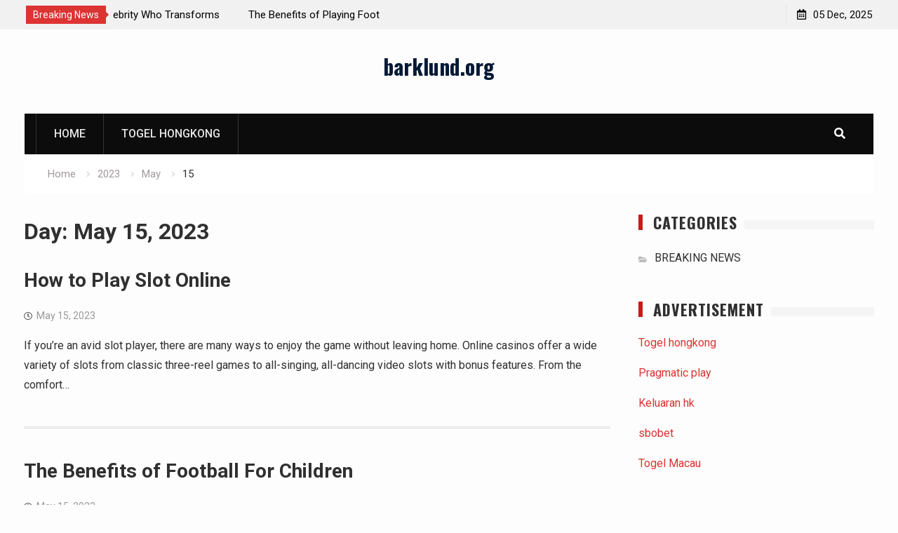

--- FILE ---
content_type: text/html; charset=UTF-8
request_url: https://barklund.org/2023/05/15/
body_size: 10576
content:
<!DOCTYPE html><html lang="en-US"><head>
			<meta charset="UTF-8">
		<meta name="viewport" content="width=device-width, initial-scale=1">
		<link rel="profile" href="https://gmpg.org/xfn/11">
		
<meta name='robots' content='noindex, follow' />

	<!-- This site is optimized with the Yoast SEO plugin v26.5 - https://yoast.com/wordpress/plugins/seo/ -->
	<title>May 15, 2023 - barklund.org</title>
	<meta property="og:locale" content="en_US" />
	<meta property="og:type" content="website" />
	<meta property="og:title" content="May 15, 2023 - barklund.org" />
	<meta property="og:url" content="https://barklund.org/2023/05/15/" />
	<meta property="og:site_name" content="barklund.org" />
	<meta name="twitter:card" content="summary_large_image" />
	<script type="application/ld+json" class="yoast-schema-graph">{"@context":"https://schema.org","@graph":[{"@type":"CollectionPage","@id":"https://barklund.org/2023/05/15/","url":"https://barklund.org/2023/05/15/","name":"May 15, 2023 - barklund.org","isPartOf":{"@id":"https://barklund.org/#website"},"breadcrumb":{"@id":"https://barklund.org/2023/05/15/#breadcrumb"},"inLanguage":"en-US"},{"@type":"BreadcrumbList","@id":"https://barklund.org/2023/05/15/#breadcrumb","itemListElement":[{"@type":"ListItem","position":1,"name":"Home","item":"https://barklund.org/"},{"@type":"ListItem","position":2,"name":"Archives for May 15, 2023"}]},{"@type":"WebSite","@id":"https://barklund.org/#website","url":"https://barklund.org/","name":"barklund.org","description":"","potentialAction":[{"@type":"SearchAction","target":{"@type":"EntryPoint","urlTemplate":"https://barklund.org/?s={search_term_string}"},"query-input":{"@type":"PropertyValueSpecification","valueRequired":true,"valueName":"search_term_string"}}],"inLanguage":"en-US"}]}</script>
	<!-- / Yoast SEO plugin. -->


<link rel='dns-prefetch' href='//fonts.googleapis.com' />
<link rel="alternate" type="application/rss+xml" title="barklund.org &raquo; Feed" href="https://barklund.org/feed/" />
<style id='wp-img-auto-sizes-contain-inline-css' type='text/css'>
img:is([sizes=auto i],[sizes^="auto," i]){contain-intrinsic-size:3000px 1500px}
/*# sourceURL=wp-img-auto-sizes-contain-inline-css */
</style>
<style id='wp-emoji-styles-inline-css' type='text/css'>

	img.wp-smiley, img.emoji {
		display: inline !important;
		border: none !important;
		box-shadow: none !important;
		height: 1em !important;
		width: 1em !important;
		margin: 0 0.07em !important;
		vertical-align: -0.1em !important;
		background: none !important;
		padding: 0 !important;
	}
/*# sourceURL=wp-emoji-styles-inline-css */
</style>
<style id='wp-block-library-inline-css' type='text/css'>
:root{--wp-block-synced-color:#7a00df;--wp-block-synced-color--rgb:122,0,223;--wp-bound-block-color:var(--wp-block-synced-color);--wp-editor-canvas-background:#ddd;--wp-admin-theme-color:#007cba;--wp-admin-theme-color--rgb:0,124,186;--wp-admin-theme-color-darker-10:#006ba1;--wp-admin-theme-color-darker-10--rgb:0,107,160.5;--wp-admin-theme-color-darker-20:#005a87;--wp-admin-theme-color-darker-20--rgb:0,90,135;--wp-admin-border-width-focus:2px}@media (min-resolution:192dpi){:root{--wp-admin-border-width-focus:1.5px}}.wp-element-button{cursor:pointer}:root .has-very-light-gray-background-color{background-color:#eee}:root .has-very-dark-gray-background-color{background-color:#313131}:root .has-very-light-gray-color{color:#eee}:root .has-very-dark-gray-color{color:#313131}:root .has-vivid-green-cyan-to-vivid-cyan-blue-gradient-background{background:linear-gradient(135deg,#00d084,#0693e3)}:root .has-purple-crush-gradient-background{background:linear-gradient(135deg,#34e2e4,#4721fb 50%,#ab1dfe)}:root .has-hazy-dawn-gradient-background{background:linear-gradient(135deg,#faaca8,#dad0ec)}:root .has-subdued-olive-gradient-background{background:linear-gradient(135deg,#fafae1,#67a671)}:root .has-atomic-cream-gradient-background{background:linear-gradient(135deg,#fdd79a,#004a59)}:root .has-nightshade-gradient-background{background:linear-gradient(135deg,#330968,#31cdcf)}:root .has-midnight-gradient-background{background:linear-gradient(135deg,#020381,#2874fc)}:root{--wp--preset--font-size--normal:16px;--wp--preset--font-size--huge:42px}.has-regular-font-size{font-size:1em}.has-larger-font-size{font-size:2.625em}.has-normal-font-size{font-size:var(--wp--preset--font-size--normal)}.has-huge-font-size{font-size:var(--wp--preset--font-size--huge)}.has-text-align-center{text-align:center}.has-text-align-left{text-align:left}.has-text-align-right{text-align:right}.has-fit-text{white-space:nowrap!important}#end-resizable-editor-section{display:none}.aligncenter{clear:both}.items-justified-left{justify-content:flex-start}.items-justified-center{justify-content:center}.items-justified-right{justify-content:flex-end}.items-justified-space-between{justify-content:space-between}.screen-reader-text{border:0;clip-path:inset(50%);height:1px;margin:-1px;overflow:hidden;padding:0;position:absolute;width:1px;word-wrap:normal!important}.screen-reader-text:focus{background-color:#ddd;clip-path:none;color:#444;display:block;font-size:1em;height:auto;left:5px;line-height:normal;padding:15px 23px 14px;text-decoration:none;top:5px;width:auto;z-index:100000}html :where(.has-border-color){border-style:solid}html :where([style*=border-top-color]){border-top-style:solid}html :where([style*=border-right-color]){border-right-style:solid}html :where([style*=border-bottom-color]){border-bottom-style:solid}html :where([style*=border-left-color]){border-left-style:solid}html :where([style*=border-width]){border-style:solid}html :where([style*=border-top-width]){border-top-style:solid}html :where([style*=border-right-width]){border-right-style:solid}html :where([style*=border-bottom-width]){border-bottom-style:solid}html :where([style*=border-left-width]){border-left-style:solid}html :where(img[class*=wp-image-]){height:auto;max-width:100%}:where(figure){margin:0 0 1em}html :where(.is-position-sticky){--wp-admin--admin-bar--position-offset:var(--wp-admin--admin-bar--height,0px)}@media screen and (max-width:600px){html :where(.is-position-sticky){--wp-admin--admin-bar--position-offset:0px}}

/*# sourceURL=wp-block-library-inline-css */
</style><style id='global-styles-inline-css' type='text/css'>
:root{--wp--preset--aspect-ratio--square: 1;--wp--preset--aspect-ratio--4-3: 4/3;--wp--preset--aspect-ratio--3-4: 3/4;--wp--preset--aspect-ratio--3-2: 3/2;--wp--preset--aspect-ratio--2-3: 2/3;--wp--preset--aspect-ratio--16-9: 16/9;--wp--preset--aspect-ratio--9-16: 9/16;--wp--preset--color--black: #000000;--wp--preset--color--cyan-bluish-gray: #abb8c3;--wp--preset--color--white: #ffffff;--wp--preset--color--pale-pink: #f78da7;--wp--preset--color--vivid-red: #cf2e2e;--wp--preset--color--luminous-vivid-orange: #ff6900;--wp--preset--color--luminous-vivid-amber: #fcb900;--wp--preset--color--light-green-cyan: #7bdcb5;--wp--preset--color--vivid-green-cyan: #00d084;--wp--preset--color--pale-cyan-blue: #8ed1fc;--wp--preset--color--vivid-cyan-blue: #0693e3;--wp--preset--color--vivid-purple: #9b51e0;--wp--preset--gradient--vivid-cyan-blue-to-vivid-purple: linear-gradient(135deg,rgb(6,147,227) 0%,rgb(155,81,224) 100%);--wp--preset--gradient--light-green-cyan-to-vivid-green-cyan: linear-gradient(135deg,rgb(122,220,180) 0%,rgb(0,208,130) 100%);--wp--preset--gradient--luminous-vivid-amber-to-luminous-vivid-orange: linear-gradient(135deg,rgb(252,185,0) 0%,rgb(255,105,0) 100%);--wp--preset--gradient--luminous-vivid-orange-to-vivid-red: linear-gradient(135deg,rgb(255,105,0) 0%,rgb(207,46,46) 100%);--wp--preset--gradient--very-light-gray-to-cyan-bluish-gray: linear-gradient(135deg,rgb(238,238,238) 0%,rgb(169,184,195) 100%);--wp--preset--gradient--cool-to-warm-spectrum: linear-gradient(135deg,rgb(74,234,220) 0%,rgb(151,120,209) 20%,rgb(207,42,186) 40%,rgb(238,44,130) 60%,rgb(251,105,98) 80%,rgb(254,248,76) 100%);--wp--preset--gradient--blush-light-purple: linear-gradient(135deg,rgb(255,206,236) 0%,rgb(152,150,240) 100%);--wp--preset--gradient--blush-bordeaux: linear-gradient(135deg,rgb(254,205,165) 0%,rgb(254,45,45) 50%,rgb(107,0,62) 100%);--wp--preset--gradient--luminous-dusk: linear-gradient(135deg,rgb(255,203,112) 0%,rgb(199,81,192) 50%,rgb(65,88,208) 100%);--wp--preset--gradient--pale-ocean: linear-gradient(135deg,rgb(255,245,203) 0%,rgb(182,227,212) 50%,rgb(51,167,181) 100%);--wp--preset--gradient--electric-grass: linear-gradient(135deg,rgb(202,248,128) 0%,rgb(113,206,126) 100%);--wp--preset--gradient--midnight: linear-gradient(135deg,rgb(2,3,129) 0%,rgb(40,116,252) 100%);--wp--preset--font-size--small: 13px;--wp--preset--font-size--medium: 20px;--wp--preset--font-size--large: 36px;--wp--preset--font-size--x-large: 42px;--wp--preset--spacing--20: 0.44rem;--wp--preset--spacing--30: 0.67rem;--wp--preset--spacing--40: 1rem;--wp--preset--spacing--50: 1.5rem;--wp--preset--spacing--60: 2.25rem;--wp--preset--spacing--70: 3.38rem;--wp--preset--spacing--80: 5.06rem;--wp--preset--shadow--natural: 6px 6px 9px rgba(0, 0, 0, 0.2);--wp--preset--shadow--deep: 12px 12px 50px rgba(0, 0, 0, 0.4);--wp--preset--shadow--sharp: 6px 6px 0px rgba(0, 0, 0, 0.2);--wp--preset--shadow--outlined: 6px 6px 0px -3px rgb(255, 255, 255), 6px 6px rgb(0, 0, 0);--wp--preset--shadow--crisp: 6px 6px 0px rgb(0, 0, 0);}:where(.is-layout-flex){gap: 0.5em;}:where(.is-layout-grid){gap: 0.5em;}body .is-layout-flex{display: flex;}.is-layout-flex{flex-wrap: wrap;align-items: center;}.is-layout-flex > :is(*, div){margin: 0;}body .is-layout-grid{display: grid;}.is-layout-grid > :is(*, div){margin: 0;}:where(.wp-block-columns.is-layout-flex){gap: 2em;}:where(.wp-block-columns.is-layout-grid){gap: 2em;}:where(.wp-block-post-template.is-layout-flex){gap: 1.25em;}:where(.wp-block-post-template.is-layout-grid){gap: 1.25em;}.has-black-color{color: var(--wp--preset--color--black) !important;}.has-cyan-bluish-gray-color{color: var(--wp--preset--color--cyan-bluish-gray) !important;}.has-white-color{color: var(--wp--preset--color--white) !important;}.has-pale-pink-color{color: var(--wp--preset--color--pale-pink) !important;}.has-vivid-red-color{color: var(--wp--preset--color--vivid-red) !important;}.has-luminous-vivid-orange-color{color: var(--wp--preset--color--luminous-vivid-orange) !important;}.has-luminous-vivid-amber-color{color: var(--wp--preset--color--luminous-vivid-amber) !important;}.has-light-green-cyan-color{color: var(--wp--preset--color--light-green-cyan) !important;}.has-vivid-green-cyan-color{color: var(--wp--preset--color--vivid-green-cyan) !important;}.has-pale-cyan-blue-color{color: var(--wp--preset--color--pale-cyan-blue) !important;}.has-vivid-cyan-blue-color{color: var(--wp--preset--color--vivid-cyan-blue) !important;}.has-vivid-purple-color{color: var(--wp--preset--color--vivid-purple) !important;}.has-black-background-color{background-color: var(--wp--preset--color--black) !important;}.has-cyan-bluish-gray-background-color{background-color: var(--wp--preset--color--cyan-bluish-gray) !important;}.has-white-background-color{background-color: var(--wp--preset--color--white) !important;}.has-pale-pink-background-color{background-color: var(--wp--preset--color--pale-pink) !important;}.has-vivid-red-background-color{background-color: var(--wp--preset--color--vivid-red) !important;}.has-luminous-vivid-orange-background-color{background-color: var(--wp--preset--color--luminous-vivid-orange) !important;}.has-luminous-vivid-amber-background-color{background-color: var(--wp--preset--color--luminous-vivid-amber) !important;}.has-light-green-cyan-background-color{background-color: var(--wp--preset--color--light-green-cyan) !important;}.has-vivid-green-cyan-background-color{background-color: var(--wp--preset--color--vivid-green-cyan) !important;}.has-pale-cyan-blue-background-color{background-color: var(--wp--preset--color--pale-cyan-blue) !important;}.has-vivid-cyan-blue-background-color{background-color: var(--wp--preset--color--vivid-cyan-blue) !important;}.has-vivid-purple-background-color{background-color: var(--wp--preset--color--vivid-purple) !important;}.has-black-border-color{border-color: var(--wp--preset--color--black) !important;}.has-cyan-bluish-gray-border-color{border-color: var(--wp--preset--color--cyan-bluish-gray) !important;}.has-white-border-color{border-color: var(--wp--preset--color--white) !important;}.has-pale-pink-border-color{border-color: var(--wp--preset--color--pale-pink) !important;}.has-vivid-red-border-color{border-color: var(--wp--preset--color--vivid-red) !important;}.has-luminous-vivid-orange-border-color{border-color: var(--wp--preset--color--luminous-vivid-orange) !important;}.has-luminous-vivid-amber-border-color{border-color: var(--wp--preset--color--luminous-vivid-amber) !important;}.has-light-green-cyan-border-color{border-color: var(--wp--preset--color--light-green-cyan) !important;}.has-vivid-green-cyan-border-color{border-color: var(--wp--preset--color--vivid-green-cyan) !important;}.has-pale-cyan-blue-border-color{border-color: var(--wp--preset--color--pale-cyan-blue) !important;}.has-vivid-cyan-blue-border-color{border-color: var(--wp--preset--color--vivid-cyan-blue) !important;}.has-vivid-purple-border-color{border-color: var(--wp--preset--color--vivid-purple) !important;}.has-vivid-cyan-blue-to-vivid-purple-gradient-background{background: var(--wp--preset--gradient--vivid-cyan-blue-to-vivid-purple) !important;}.has-light-green-cyan-to-vivid-green-cyan-gradient-background{background: var(--wp--preset--gradient--light-green-cyan-to-vivid-green-cyan) !important;}.has-luminous-vivid-amber-to-luminous-vivid-orange-gradient-background{background: var(--wp--preset--gradient--luminous-vivid-amber-to-luminous-vivid-orange) !important;}.has-luminous-vivid-orange-to-vivid-red-gradient-background{background: var(--wp--preset--gradient--luminous-vivid-orange-to-vivid-red) !important;}.has-very-light-gray-to-cyan-bluish-gray-gradient-background{background: var(--wp--preset--gradient--very-light-gray-to-cyan-bluish-gray) !important;}.has-cool-to-warm-spectrum-gradient-background{background: var(--wp--preset--gradient--cool-to-warm-spectrum) !important;}.has-blush-light-purple-gradient-background{background: var(--wp--preset--gradient--blush-light-purple) !important;}.has-blush-bordeaux-gradient-background{background: var(--wp--preset--gradient--blush-bordeaux) !important;}.has-luminous-dusk-gradient-background{background: var(--wp--preset--gradient--luminous-dusk) !important;}.has-pale-ocean-gradient-background{background: var(--wp--preset--gradient--pale-ocean) !important;}.has-electric-grass-gradient-background{background: var(--wp--preset--gradient--electric-grass) !important;}.has-midnight-gradient-background{background: var(--wp--preset--gradient--midnight) !important;}.has-small-font-size{font-size: var(--wp--preset--font-size--small) !important;}.has-medium-font-size{font-size: var(--wp--preset--font-size--medium) !important;}.has-large-font-size{font-size: var(--wp--preset--font-size--large) !important;}.has-x-large-font-size{font-size: var(--wp--preset--font-size--x-large) !important;}
/*# sourceURL=global-styles-inline-css */
</style>

<style id='classic-theme-styles-inline-css' type='text/css'>
/*! This file is auto-generated */
.wp-block-button__link{color:#fff;background-color:#32373c;border-radius:9999px;box-shadow:none;text-decoration:none;padding:calc(.667em + 2px) calc(1.333em + 2px);font-size:1.125em}.wp-block-file__button{background:#32373c;color:#fff;text-decoration:none}
/*# sourceURL=/wp-includes/css/classic-themes.min.css */
</style>
<link rel='stylesheet' id='font-awesome-css' href='https://barklund.org/wp-content/themes/start-magazine/vendors/font-awesome/css/all.min.css?ver=5.1.1' type='text/css' media='all' />
<link rel='stylesheet' id='start-magazine-google-fonts-css' href='https://fonts.googleapis.com/css?family=Oswald%3A400%2C500%2C600%2C700%7CRoboto%3A100%2C400%2C500%2C600%2C700&#038;subset=latin%2Clatin-ext' type='text/css' media='all' />
<link rel='stylesheet' id='jquery-sidr-css' href='https://barklund.org/wp-content/themes/start-magazine/vendors/sidr/css/jquery.sidr.dark.min.css?ver=2.2.1' type='text/css' media='all' />
<link rel='stylesheet' id='jquery-slick-css' href='https://barklund.org/wp-content/themes/start-magazine/vendors/slick/slick.min.css?ver=1.5.9' type='text/css' media='all' />
<link rel='stylesheet' id='start-magazine-style-css' href='https://barklund.org/wp-content/themes/start-magazine/style.css?ver=2.0.1' type='text/css' media='all' />
<script type="text/javascript" src="https://barklund.org/wp-includes/js/jquery/jquery.min.js?ver=3.7.1" id="jquery-core-js"></script>
<script type="text/javascript" src="https://barklund.org/wp-includes/js/jquery/jquery-migrate.min.js?ver=3.4.1" id="jquery-migrate-js"></script>
<link rel="https://api.w.org/" href="https://barklund.org/wp-json/" /><link rel="EditURI" type="application/rsd+xml" title="RSD" href="https://barklund.org/xmlrpc.php?rsd" />
<meta name="generator" content="WordPress 6.9" />
<link rel="icon" href="https://barklund.org/wp-content/uploads/2021/07/cropped-togel-hongkong-32x32.png" sizes="32x32" />
<link rel="icon" href="https://barklund.org/wp-content/uploads/2021/07/cropped-togel-hongkong-192x192.png" sizes="192x192" />
<link rel="apple-touch-icon" href="https://barklund.org/wp-content/uploads/2021/07/cropped-togel-hongkong-180x180.png" />
<meta name="msapplication-TileImage" content="https://barklund.org/wp-content/uploads/2021/07/cropped-togel-hongkong-270x270.png" />
</head>

<body data-rsssl=1 class="archive date wp-theme-start-magazine global-layout-right-sidebar header-ads-disabled">

			<div id="tophead">
			<div class="container">
				
		<div class="top-news">
							<span class="top-news-title">Breaking News</span>
													<div id="notice-ticker">
					<div class="notice-inner-wrap">
						<div class="breaking-news-list">
															<div><a href="https://barklund.org/taylor-swift-the-mega-celebrity-who-transforms-pop-culture/">Taylor Swift &#8211; The Mega-Celebrity Who Transforms Pop Culture</a></div>
															<div><a href="https://barklund.org/the-benefits-of-playing-football-66/">The Benefits of Playing Football</a></div>
															<div><a href="https://barklund.org/the-rules-of-basketball-12/">The Rules of Basketball</a></div>
															<div><a href="https://barklund.org/taylor-swift-the-most-successful-female-artist-in-music-history/">Taylor Swift &#8211; The Most Successful Female Artist in Music History</a></div>
																				</div><!-- .breaking-news-list -->
					</div> <!-- .notice-inner-wrap -->
				</div><!-- #notice-ticker -->

			
		</div> <!--.top-news -->
						<div class="right-tophead">
					<div id="time-display">
						<span>05 Dec, 2025</span>
					</div><!-- #time-display -->
									</div><!-- .right-head -->
			</div> <!-- .container -->
		</div><!--  #tophead -->
		<div id="page" class="hfeed site"><a class="skip-link screen-reader-text" href="#content">Skip to content</a>		<a id="mobile-trigger" href="#mob-menu"><i class="fa fa-list-ul" aria-hidden="true"></i></a>
		<div id="mob-menu">
			<ul id="menu-home" class="menu"><li id="menu-item-619" class="menu-item menu-item-type-custom menu-item-object-custom menu-item-home menu-item-619"><a href="https://barklund.org/">HOME</a></li>
<li id="menu-item-2274" class="menu-item menu-item-type-custom menu-item-object-custom menu-item-2274"><a href="https://www.filacp2020puntacana.org/">Togel hongkong</a></li>
</ul>		</div>
		
	<header id="masthead" class="site-header" role="banner"><div class="container">				<div class="site-branding">

			
						
							<div id="site-identity">
																		<p class="site-title"><a href="https://barklund.org/" rel="home">barklund.org</a></p>
											
											<p class="site-description"></p>
									</div><!-- #site-identity -->
			
		</div><!-- .site-branding -->
				</div><!-- .container --></header><!-- #masthead -->		<div id="main-nav" class="clear-fix main-nav">
			<div class="container">
				<nav id="site-navigation" class="main-navigation" role="navigation">
					<div class="wrap-menu-content">
						<div class="menu-home-container"><ul id="primary-menu" class="menu"><li class="menu-item menu-item-type-custom menu-item-object-custom menu-item-home menu-item-619"><a href="https://barklund.org/">HOME</a></li>
<li class="menu-item menu-item-type-custom menu-item-object-custom menu-item-2274"><a href="https://www.filacp2020puntacana.org/">Togel hongkong</a></li>
</ul></div>					</div><!-- .wrap-menu-content -->
				</nav><!-- #site-navigation -->

									<div class="header-search-box">
						<a href="#" class="search-icon"><i class="fa fa-search"></i></a>
						<div class="search-box-wrap">
							<form role="search" method="get" class="search-form" action="https://barklund.org/">
			<label>
			<span class="screen-reader-text">Search for:</span>
			<input type="search" class="search-field" placeholder="Search&hellip;" value="" name="s" title="Search for:" />
			</label>
			<input type="submit" class="search-submit" value="&#xf002;" /></form>						</div>
					</div> <!-- .header-search-box -->
							</div><!-- .container -->
		</div><!-- #main-nav -->
			<div id="breadcrumb"><div class="container"><div role="navigation" aria-label="Breadcrumbs" class="breadcrumb-trail breadcrumbs" itemprop="breadcrumb"><ul class="trail-items" itemscope itemtype="http://schema.org/BreadcrumbList"><meta name="numberOfItems" content="4" /><meta name="itemListOrder" content="Ascending" /><li itemprop="itemListElement" itemscope itemtype="http://schema.org/ListItem" class="trail-item trail-begin"><a href="https://barklund.org/" rel="home" itemprop="item"><span itemprop="name">Home</span></a><meta itemprop="position" content="1" /></li><li itemprop="itemListElement" itemscope itemtype="http://schema.org/ListItem" class="trail-item"><a href="https://barklund.org/2023/" itemprop="item"><span itemprop="name">2023</span></a><meta itemprop="position" content="2" /></li><li itemprop="itemListElement" itemscope itemtype="http://schema.org/ListItem" class="trail-item"><a href="https://barklund.org/2023/05/" itemprop="item"><span itemprop="name">May</span></a><meta itemprop="position" content="3" /></li><li itemprop="itemListElement" itemscope itemtype="http://schema.org/ListItem" class="trail-item trail-end"><span itemprop="item"><span itemprop="name">15</span></span><meta itemprop="position" content="4" /></li></ul></div></div><!-- .container --></div><!-- #breadcrumb -->		<div id="content" class="site-content">
				    <div class="container">
		    <div class="inner-wrapper">
		    	
	<div id="primary" class="content-area">
		<main id="main" class="site-main" role="main">

		
			<header class="page-header">
				<h1 class="page-title">Day: <span>May 15, 2023</span></h1>			</header><!-- .page-header -->

						
				
<article id="post-2307" class="post-2307 post type-post status-publish format-standard hentry category-breaking-news">
		
	<div class="article-wrapper img-aligncenter">
		<header class="entry-header">
			<h2 class="entry-title"><a href="https://barklund.org/how-to-play-slot-online-2/" rel="bookmark">How to Play Slot Online</a></h2>						<div class="entry-meta">
				<span class="posted-on"><a href="https://barklund.org/how-to-play-slot-online-2/" rel="bookmark"><time class="entry-date published updated" datetime="2023-05-15T19:04:02+00:00">May 15, 2023</time></a></span><span class="byline"> <span class="author vcard"><a class="url fn n" href="https://barklund.org/author/pastinaik88/">pastinaik88</a></span></span>			</div>
					</header><!-- .entry-header -->

		<div class="entry-content">
			
							<p>If you’re an avid slot player, there are many ways to enjoy the game without leaving home. Online casinos offer a wide variety of slots from classic three-reel games to all-singing, all-dancing video slots with bonus features. From the comfort&hellip;</p>
					</div><!-- .entry-content -->

		<footer class="entry-footer entry-meta">
					</footer><!-- .entry-footer -->
	</div> <!-- .article-wrapper -->
</article><!-- #post-## -->

			
				
<article id="post-2305" class="post-2305 post type-post status-publish format-standard hentry category-breaking-news">
		
	<div class="article-wrapper img-aligncenter">
		<header class="entry-header">
			<h2 class="entry-title"><a href="https://barklund.org/the-benefits-of-football-for-children/" rel="bookmark">The Benefits of Football For Children</a></h2>						<div class="entry-meta">
				<span class="posted-on"><a href="https://barklund.org/the-benefits-of-football-for-children/" rel="bookmark"><time class="entry-date published updated" datetime="2023-05-15T16:40:05+00:00">May 15, 2023</time></a></span><span class="byline"> <span class="author vcard"><a class="url fn n" href="https://barklund.org/author/pastinaik88/">pastinaik88</a></span></span>			</div>
					</header><!-- .entry-header -->

		<div class="entry-content">
			
							<p>Football is a team sport where the objective is to score more points than your opponent. Points can be scored by advancing the pointed oval-shaped ball into your opponents end zone through a series of run and pass plays. Once&hellip;</p>
					</div><!-- .entry-content -->

		<footer class="entry-footer entry-meta">
					</footer><!-- .entry-footer -->
	</div> <!-- .article-wrapper -->
</article><!-- #post-## -->

			
				
<article id="post-2303" class="post-2303 post type-post status-publish format-standard hentry category-breaking-news">
		
	<div class="article-wrapper img-aligncenter">
		<header class="entry-header">
			<h2 class="entry-title"><a href="https://barklund.org/how-to-improve-your-basketball-skills-2/" rel="bookmark">How To Improve Your Basketball Skills</a></h2>						<div class="entry-meta">
				<span class="posted-on"><a href="https://barklund.org/how-to-improve-your-basketball-skills-2/" rel="bookmark"><time class="entry-date published" datetime="2023-05-15T14:59:57+00:00">May 15, 2023</time><time class="updated" datetime="2023-05-15T14:59:58+00:00">May 15, 2023</time></a></span><span class="byline"> <span class="author vcard"><a class="url fn n" href="https://barklund.org/author/pastinaik88/">pastinaik88</a></span></span>			</div>
					</header><!-- .entry-header -->

		<div class="entry-content">
			
							<p>Basketball is one of the most popular sports worldwide. This sport encourages physical fitness and teamwork. In addition to these benefits, it also promotes mental growth and self-confidence. This sport has many positions, which means that each player has a&hellip;</p>
					</div><!-- .entry-content -->

		<footer class="entry-footer entry-meta">
					</footer><!-- .entry-footer -->
	</div> <!-- .article-wrapper -->
</article><!-- #post-## -->

			
				
<article id="post-2301" class="post-2301 post type-post status-publish format-standard hentry category-breaking-news">
		
	<div class="article-wrapper img-aligncenter">
		<header class="entry-header">
			<h2 class="entry-title"><a href="https://barklund.org/taylor-swift-is-more-than-just-a-singer-shes-a-songwriter-too/" rel="bookmark">Taylor Swift Is More Than Just a Singer &#8211; She&#8217;s a Songwriter Too</a></h2>						<div class="entry-meta">
				<span class="posted-on"><a href="https://barklund.org/taylor-swift-is-more-than-just-a-singer-shes-a-songwriter-too/" rel="bookmark"><time class="entry-date published updated" datetime="2023-05-15T14:51:01+00:00">May 15, 2023</time></a></span><span class="byline"> <span class="author vcard"><a class="url fn n" href="https://barklund.org/author/pastinaik88/">pastinaik88</a></span></span>			</div>
					</header><!-- .entry-header -->

		<div class="entry-content">
			
							<p>A Grammy-winning singer, record producer, actress and philanthropist, Taylor Swift is one of the biggest pop stars of all time. She’s also a talented songwriter who is known for writing narrative songs about her personal life that have received widespread&hellip;</p>
					</div><!-- .entry-content -->

		<footer class="entry-footer entry-meta">
					</footer><!-- .entry-footer -->
	</div> <!-- .article-wrapper -->
</article><!-- #post-## -->

			
		
		
		</main><!-- #main -->
	</div><!-- #primary -->


<div id="sidebar-primary" class="widget-area sidebar" role="complementary">
	<div class="sidebar-widget-wrapper">
					<aside id="categories-2" class="widget widget_categories"><div class="widget-title-wrap"><h2 class="widget-title">Categories</h2></div>
			<ul>
					<li class="cat-item cat-item-1"><a href="https://barklund.org/category/breaking-news/">BREAKING NEWS</a>
</li>
			</ul>

			</aside><aside id="text-5" class="widget widget_text"><div class="widget-title-wrap"><h2 class="widget-title">ADVERTISEMENT</h2></div>			<div class="textwidget"><p><a href="http://161.35.98.87/">Togel hongkong</a></p>
<p><a href="https://blackbridgebrewery.com/">Pragmatic play</a></p>
<p><a href="https://judicialreforms.org/">Keluaran hk</a></p>
<p><a href="https://www.mroindonesia.com/">sbobet</a></p>
<p><a href="https://www.infosatattestation.com/">Togel Macau</a></p>
</div>
		</aside><aside id="calendar-2" class="widget widget_calendar"><div id="calendar_wrap" class="calendar_wrap"><table id="wp-calendar" class="wp-calendar-table">
	<caption>May 2023</caption>
	<thead>
	<tr>
		<th scope="col" aria-label="Monday">M</th>
		<th scope="col" aria-label="Tuesday">T</th>
		<th scope="col" aria-label="Wednesday">W</th>
		<th scope="col" aria-label="Thursday">T</th>
		<th scope="col" aria-label="Friday">F</th>
		<th scope="col" aria-label="Saturday">S</th>
		<th scope="col" aria-label="Sunday">S</th>
	</tr>
	</thead>
	<tbody>
	<tr><td><a href="https://barklund.org/2023/05/01/" aria-label="Posts published on May 1, 2023">1</a></td><td><a href="https://barklund.org/2023/05/02/" aria-label="Posts published on May 2, 2023">2</a></td><td><a href="https://barklund.org/2023/05/03/" aria-label="Posts published on May 3, 2023">3</a></td><td><a href="https://barklund.org/2023/05/04/" aria-label="Posts published on May 4, 2023">4</a></td><td><a href="https://barklund.org/2023/05/05/" aria-label="Posts published on May 5, 2023">5</a></td><td><a href="https://barklund.org/2023/05/06/" aria-label="Posts published on May 6, 2023">6</a></td><td><a href="https://barklund.org/2023/05/07/" aria-label="Posts published on May 7, 2023">7</a></td>
	</tr>
	<tr>
		<td><a href="https://barklund.org/2023/05/08/" aria-label="Posts published on May 8, 2023">8</a></td><td><a href="https://barklund.org/2023/05/09/" aria-label="Posts published on May 9, 2023">9</a></td><td><a href="https://barklund.org/2023/05/10/" aria-label="Posts published on May 10, 2023">10</a></td><td><a href="https://barklund.org/2023/05/11/" aria-label="Posts published on May 11, 2023">11</a></td><td><a href="https://barklund.org/2023/05/12/" aria-label="Posts published on May 12, 2023">12</a></td><td><a href="https://barklund.org/2023/05/13/" aria-label="Posts published on May 13, 2023">13</a></td><td><a href="https://barklund.org/2023/05/14/" aria-label="Posts published on May 14, 2023">14</a></td>
	</tr>
	<tr>
		<td><a href="https://barklund.org/2023/05/15/" aria-label="Posts published on May 15, 2023">15</a></td><td><a href="https://barklund.org/2023/05/16/" aria-label="Posts published on May 16, 2023">16</a></td><td><a href="https://barklund.org/2023/05/17/" aria-label="Posts published on May 17, 2023">17</a></td><td><a href="https://barklund.org/2023/05/18/" aria-label="Posts published on May 18, 2023">18</a></td><td><a href="https://barklund.org/2023/05/19/" aria-label="Posts published on May 19, 2023">19</a></td><td><a href="https://barklund.org/2023/05/20/" aria-label="Posts published on May 20, 2023">20</a></td><td><a href="https://barklund.org/2023/05/21/" aria-label="Posts published on May 21, 2023">21</a></td>
	</tr>
	<tr>
		<td><a href="https://barklund.org/2023/05/22/" aria-label="Posts published on May 22, 2023">22</a></td><td><a href="https://barklund.org/2023/05/23/" aria-label="Posts published on May 23, 2023">23</a></td><td><a href="https://barklund.org/2023/05/24/" aria-label="Posts published on May 24, 2023">24</a></td><td><a href="https://barklund.org/2023/05/25/" aria-label="Posts published on May 25, 2023">25</a></td><td><a href="https://barklund.org/2023/05/26/" aria-label="Posts published on May 26, 2023">26</a></td><td><a href="https://barklund.org/2023/05/27/" aria-label="Posts published on May 27, 2023">27</a></td><td><a href="https://barklund.org/2023/05/28/" aria-label="Posts published on May 28, 2023">28</a></td>
	</tr>
	<tr>
		<td><a href="https://barklund.org/2023/05/29/" aria-label="Posts published on May 29, 2023">29</a></td><td><a href="https://barklund.org/2023/05/30/" aria-label="Posts published on May 30, 2023">30</a></td><td><a href="https://barklund.org/2023/05/31/" aria-label="Posts published on May 31, 2023">31</a></td>
		<td class="pad" colspan="4">&nbsp;</td>
	</tr>
	</tbody>
	</table><nav aria-label="Previous and next months" class="wp-calendar-nav">
		<span class="wp-calendar-nav-prev"><a href="https://barklund.org/2023/04/">&laquo; Apr</a></span>
		<span class="pad">&nbsp;</span>
		<span class="wp-calendar-nav-next"><a href="https://barklund.org/2023/06/">Jun &raquo;</a></span>
	</nav></div></aside><aside id="archives-2" class="widget widget_archive"><div class="widget-title-wrap"><h2 class="widget-title">Archives</h2></div>
			<ul>
					<li><a href='https://barklund.org/2025/07/'>July 2025</a></li>
	<li><a href='https://barklund.org/2025/06/'>June 2025</a></li>
	<li><a href='https://barklund.org/2025/05/'>May 2025</a></li>
	<li><a href='https://barklund.org/2025/04/'>April 2025</a></li>
	<li><a href='https://barklund.org/2025/03/'>March 2025</a></li>
	<li><a href='https://barklund.org/2025/02/'>February 2025</a></li>
	<li><a href='https://barklund.org/2025/01/'>January 2025</a></li>
	<li><a href='https://barklund.org/2024/12/'>December 2024</a></li>
	<li><a href='https://barklund.org/2024/11/'>November 2024</a></li>
	<li><a href='https://barklund.org/2024/10/'>October 2024</a></li>
	<li><a href='https://barklund.org/2024/09/'>September 2024</a></li>
	<li><a href='https://barklund.org/2024/08/'>August 2024</a></li>
	<li><a href='https://barklund.org/2024/07/'>July 2024</a></li>
	<li><a href='https://barklund.org/2024/06/'>June 2024</a></li>
	<li><a href='https://barklund.org/2024/05/'>May 2024</a></li>
	<li><a href='https://barklund.org/2024/04/'>April 2024</a></li>
	<li><a href='https://barklund.org/2024/03/'>March 2024</a></li>
	<li><a href='https://barklund.org/2024/02/'>February 2024</a></li>
	<li><a href='https://barklund.org/2024/01/'>January 2024</a></li>
	<li><a href='https://barklund.org/2023/12/'>December 2023</a></li>
	<li><a href='https://barklund.org/2023/11/'>November 2023</a></li>
	<li><a href='https://barklund.org/2023/10/'>October 2023</a></li>
	<li><a href='https://barklund.org/2023/09/'>September 2023</a></li>
	<li><a href='https://barklund.org/2023/08/'>August 2023</a></li>
	<li><a href='https://barklund.org/2023/07/'>July 2023</a></li>
	<li><a href='https://barklund.org/2023/06/'>June 2023</a></li>
	<li><a href='https://barklund.org/2023/05/' aria-current="page">May 2023</a></li>
	<li><a href='https://barklund.org/2023/04/'>April 2023</a></li>
	<li><a href='https://barklund.org/2023/03/'>March 2023</a></li>
	<li><a href='https://barklund.org/2023/02/'>February 2023</a></li>
	<li><a href='https://barklund.org/2023/01/'>January 2023</a></li>
	<li><a href='https://barklund.org/2022/12/'>December 2022</a></li>
	<li><a href='https://barklund.org/2022/11/'>November 2022</a></li>
	<li><a href='https://barklund.org/2022/10/'>October 2022</a></li>
	<li><a href='https://barklund.org/2022/09/'>September 2022</a></li>
	<li><a href='https://barklund.org/2022/08/'>August 2022</a></li>
	<li><a href='https://barklund.org/2022/07/'>July 2022</a></li>
	<li><a href='https://barklund.org/2022/06/'>June 2022</a></li>
	<li><a href='https://barklund.org/2022/05/'>May 2022</a></li>
	<li><a href='https://barklund.org/2022/04/'>April 2022</a></li>
	<li><a href='https://barklund.org/2022/03/'>March 2022</a></li>
	<li><a href='https://barklund.org/2022/02/'>February 2022</a></li>
	<li><a href='https://barklund.org/2022/01/'>January 2022</a></li>
	<li><a href='https://barklund.org/2021/12/'>December 2021</a></li>
	<li><a href='https://barklund.org/2021/11/'>November 2021</a></li>
	<li><a href='https://barklund.org/2021/10/'>October 2021</a></li>
	<li><a href='https://barklund.org/2021/09/'>September 2021</a></li>
	<li><a href='https://barklund.org/2021/08/'>August 2021</a></li>
	<li><a href='https://barklund.org/2021/07/'>July 2021</a></li>
			</ul>

			</aside>
		<aside id="recent-posts-2" class="widget widget_recent_entries">
		<div class="widget-title-wrap"><h2 class="widget-title">Recent Posts</h2></div>
		<ul>
											<li>
					<a href="https://barklund.org/taylor-swift-the-mega-celebrity-who-transforms-pop-culture/">Taylor Swift &#8211; The Mega-Celebrity Who Transforms Pop Culture</a>
									</li>
											<li>
					<a href="https://barklund.org/the-benefits-of-playing-football-66/">The Benefits of Playing Football</a>
									</li>
											<li>
					<a href="https://barklund.org/the-rules-of-basketball-12/">The Rules of Basketball</a>
									</li>
											<li>
					<a href="https://barklund.org/taylor-swift-the-most-successful-female-artist-in-music-history/">Taylor Swift &#8211; The Most Successful Female Artist in Music History</a>
									</li>
											<li>
					<a href="https://barklund.org/the-benefits-of-playing-football-65/">The Benefits of Playing Football</a>
									</li>
					</ul>

		</aside><aside id="text-6" class="widget widget_text"><div class="widget-title-wrap"><h2 class="widget-title">ADS</h2></div>			<div class="textwidget"><p><a href="https://especulacion.org/">togel hongkong</a></p>
<p><a href="https://apssr.com/">Keluaran SGP</a></p>
<p><a href="https://www.elynspublishing.com/"><span data-sheets-value="{&quot;1&quot;:2,&quot;2&quot;:&quot;slot demo&quot;}" data-sheets-userformat="{&quot;2&quot;:573,&quot;3&quot;:{&quot;1&quot;:0},&quot;5&quot;:{&quot;1&quot;:[{&quot;1&quot;:2,&quot;2&quot;:0,&quot;5&quot;:{&quot;1&quot;:2,&quot;2&quot;:0}},{&quot;1&quot;:0,&quot;2&quot;:0,&quot;3&quot;:3},{&quot;1&quot;:1,&quot;2&quot;:0,&quot;4&quot;:1}]},&quot;6&quot;:{&quot;1&quot;:[{&quot;1&quot;:2,&quot;2&quot;:0,&quot;5&quot;:{&quot;1&quot;:2,&quot;2&quot;:0}},{&quot;1&quot;:0,&quot;2&quot;:0,&quot;3&quot;:3},{&quot;1&quot;:1,&quot;2&quot;:0,&quot;4&quot;:1}]},&quot;7&quot;:{&quot;1&quot;:[{&quot;1&quot;:2,&quot;2&quot;:0,&quot;5&quot;:{&quot;1&quot;:2,&quot;2&quot;:0}},{&quot;1&quot;:0,&quot;2&quot;:0,&quot;3&quot;:3},{&quot;1&quot;:1,&quot;2&quot;:0,&quot;4&quot;:1}]},&quot;8&quot;:{&quot;1&quot;:[{&quot;1&quot;:2,&quot;2&quot;:0,&quot;5&quot;:{&quot;1&quot;:2,&quot;2&quot;:0}},{&quot;1&quot;:0,&quot;2&quot;:0,&quot;3&quot;:3},{&quot;1&quot;:1,&quot;2&quot;:0,&quot;4&quot;:1}]},&quot;12&quot;:0}">slot demo</span></a></p>
<p><a href="https://chnine.com/">Togel Singapore</a></p>
<p><a href="https://stroudnature.org/">Togel Macau</a></p>
<p><a href="https://www.clearfieldconnected.org/"><span data-sheets-root="1">togel kamboja</span></a></p>
<p><a href="https://cavemancoffeecavesf.com/"><span data-sheets-root="1">live draw sgp</span></a></p>
<p><a href="https://socadido.org/"><span data-sheets-root="1">pengeluaran macau</span></a></p>
<p><a href="https://www.consulatalgerie-oujda.org"><span data-sheets-root="1">pengeluaran macau hari ini</span></a></p>
<p><a href="https://monahans.gabbartllc.com/"><span data-sheets-root="1">slot deposit 5000</span></a></p>
<p><a href="https://www.zuwenainternationalschool.com/fees-structure/"><span data-sheets-root="1">slot pulsa</span></a></p>
<p><a href="https://revistadireito.com/blog-direito/"><span data-sheets-root="1">cintatogel</span></a></p>
<p><a href="https://chelatacos.com/"><span data-sheets-root="1">pengeluaran macau hari ini</span></a></p>
<p><a href="https://www.spdn-cr.org/"><span data-sheets-root="1">pengeluaran macau</span></a></p>
<p><a href="https://www.nikuyano-curry.com/"><span data-sheets-root="1">keluaran macau</span></a></p>
<p><a href="https://30thrumahsakit.com/"><span data-sheets-root="1">keluaran macau</span></a></p>
<p><a href="https://dlhlampungselatan.org/program/"><span data-sheets-root="1">keluaran hk</span></a></p>
<p><a href="https://northzenmedia.org/contact-us/"><span data-sheets-root="1">pengeluaran macau hari ini</span></a></p>
<p><a href="https://farmersinnandtavern.com/"><span data-sheets-root="1">keluaran china hari ini</span></a></p>
<p><a href="https://northzenmedia.org/contact-us/"><span data-sheets-root="1">toto macau hari ini</span></a></p>
<p><a href="https://www.acshr2024.org/"><span data-sheets-root="1">toto hk</span></a></p>
<p><a href="https://moveandwash.com/en/home"><span data-sheets-root="1">live draw macau</span></a></p>
<p>&nbsp;</p>
</div>
		</aside>			</div> <!-- .sidebar-widget-wrapper -->
</div><!-- #sidebar-primary -->
		    </div><!-- .inner-wrapper -->
		    </div><!-- .container -->
		    		</div><!-- #content -->
		
	<footer id="colophon" class="site-footer" role="contentinfo"><div class="container">	
							<div class="copyright">
				Copyright &copy; All rights reserved.			</div>
				<div class="site-info">
			Start Magazine by <a target="_blank" rel="nofollow" href="https://axlethemes.com">Axle Themes</a>		</div>
			</div><!-- .container --></footer><!-- #colophon -->
</div><!-- #page --><a href="#page" class="scrollup" id="btn-scrollup"><i class="fa fa-angle-up"></i></a>
<script type="speculationrules">
{"prefetch":[{"source":"document","where":{"and":[{"href_matches":"/*"},{"not":{"href_matches":["/wp-*.php","/wp-admin/*","/wp-content/uploads/*","/wp-content/*","/wp-content/plugins/*","/wp-content/themes/start-magazine/*","/*\\?(.+)"]}},{"not":{"selector_matches":"a[rel~=\"nofollow\"]"}},{"not":{"selector_matches":".no-prefetch, .no-prefetch a"}}]},"eagerness":"conservative"}]}
</script>
<script type="text/javascript" src="https://barklund.org/wp-content/themes/start-magazine/js/skip-link-focus-fix.min.js?ver=20130115" id="start-magazine-skip-link-focus-fix-js"></script>
<script type="text/javascript" src="https://barklund.org/wp-content/themes/start-magazine/vendors/cycle2/js/jquery.cycle2.min.js?ver=2.1.6" id="jquery-cycle2-js"></script>
<script type="text/javascript" src="https://barklund.org/wp-content/themes/start-magazine/vendors/sidr/js/jquery.sidr.min.js?ver=2.2.1" id="jquery-sidr-js"></script>
<script type="text/javascript" src="https://barklund.org/wp-content/themes/start-magazine/vendors/slick/slick.min.js?ver=1.5.9" id="jquery-slick-js"></script>
<script type="text/javascript" src="https://barklund.org/wp-content/themes/start-magazine/js/custom.min.js?ver=2.0.1" id="start-magazine-custom-js"></script>
<script id="wp-emoji-settings" type="application/json">
{"baseUrl":"https://s.w.org/images/core/emoji/17.0.2/72x72/","ext":".png","svgUrl":"https://s.w.org/images/core/emoji/17.0.2/svg/","svgExt":".svg","source":{"concatemoji":"https://barklund.org/wp-includes/js/wp-emoji-release.min.js?ver=6.9"}}
</script>
<script type="module">
/* <![CDATA[ */
/*! This file is auto-generated */
const a=JSON.parse(document.getElementById("wp-emoji-settings").textContent),o=(window._wpemojiSettings=a,"wpEmojiSettingsSupports"),s=["flag","emoji"];function i(e){try{var t={supportTests:e,timestamp:(new Date).valueOf()};sessionStorage.setItem(o,JSON.stringify(t))}catch(e){}}function c(e,t,n){e.clearRect(0,0,e.canvas.width,e.canvas.height),e.fillText(t,0,0);t=new Uint32Array(e.getImageData(0,0,e.canvas.width,e.canvas.height).data);e.clearRect(0,0,e.canvas.width,e.canvas.height),e.fillText(n,0,0);const a=new Uint32Array(e.getImageData(0,0,e.canvas.width,e.canvas.height).data);return t.every((e,t)=>e===a[t])}function p(e,t){e.clearRect(0,0,e.canvas.width,e.canvas.height),e.fillText(t,0,0);var n=e.getImageData(16,16,1,1);for(let e=0;e<n.data.length;e++)if(0!==n.data[e])return!1;return!0}function u(e,t,n,a){switch(t){case"flag":return n(e,"\ud83c\udff3\ufe0f\u200d\u26a7\ufe0f","\ud83c\udff3\ufe0f\u200b\u26a7\ufe0f")?!1:!n(e,"\ud83c\udde8\ud83c\uddf6","\ud83c\udde8\u200b\ud83c\uddf6")&&!n(e,"\ud83c\udff4\udb40\udc67\udb40\udc62\udb40\udc65\udb40\udc6e\udb40\udc67\udb40\udc7f","\ud83c\udff4\u200b\udb40\udc67\u200b\udb40\udc62\u200b\udb40\udc65\u200b\udb40\udc6e\u200b\udb40\udc67\u200b\udb40\udc7f");case"emoji":return!a(e,"\ud83e\u1fac8")}return!1}function f(e,t,n,a){let r;const o=(r="undefined"!=typeof WorkerGlobalScope&&self instanceof WorkerGlobalScope?new OffscreenCanvas(300,150):document.createElement("canvas")).getContext("2d",{willReadFrequently:!0}),s=(o.textBaseline="top",o.font="600 32px Arial",{});return e.forEach(e=>{s[e]=t(o,e,n,a)}),s}function r(e){var t=document.createElement("script");t.src=e,t.defer=!0,document.head.appendChild(t)}a.supports={everything:!0,everythingExceptFlag:!0},new Promise(t=>{let n=function(){try{var e=JSON.parse(sessionStorage.getItem(o));if("object"==typeof e&&"number"==typeof e.timestamp&&(new Date).valueOf()<e.timestamp+604800&&"object"==typeof e.supportTests)return e.supportTests}catch(e){}return null}();if(!n){if("undefined"!=typeof Worker&&"undefined"!=typeof OffscreenCanvas&&"undefined"!=typeof URL&&URL.createObjectURL&&"undefined"!=typeof Blob)try{var e="postMessage("+f.toString()+"("+[JSON.stringify(s),u.toString(),c.toString(),p.toString()].join(",")+"));",a=new Blob([e],{type:"text/javascript"});const r=new Worker(URL.createObjectURL(a),{name:"wpTestEmojiSupports"});return void(r.onmessage=e=>{i(n=e.data),r.terminate(),t(n)})}catch(e){}i(n=f(s,u,c,p))}t(n)}).then(e=>{for(const n in e)a.supports[n]=e[n],a.supports.everything=a.supports.everything&&a.supports[n],"flag"!==n&&(a.supports.everythingExceptFlag=a.supports.everythingExceptFlag&&a.supports[n]);var t;a.supports.everythingExceptFlag=a.supports.everythingExceptFlag&&!a.supports.flag,a.supports.everything||((t=a.source||{}).concatemoji?r(t.concatemoji):t.wpemoji&&t.twemoji&&(r(t.twemoji),r(t.wpemoji)))});
//# sourceURL=https://barklund.org/wp-includes/js/wp-emoji-loader.min.js
/* ]]> */
</script>
<script defer src="https://static.cloudflareinsights.com/beacon.min.js/vcd15cbe7772f49c399c6a5babf22c1241717689176015" integrity="sha512-ZpsOmlRQV6y907TI0dKBHq9Md29nnaEIPlkf84rnaERnq6zvWvPUqr2ft8M1aS28oN72PdrCzSjY4U6VaAw1EQ==" data-cf-beacon='{"version":"2024.11.0","token":"397e2e0decdc4ef182b052033898f7f2","r":1,"server_timing":{"name":{"cfCacheStatus":true,"cfEdge":true,"cfExtPri":true,"cfL4":true,"cfOrigin":true,"cfSpeedBrain":true},"location_startswith":null}}' crossorigin="anonymous"></script>
</body>
</html>
